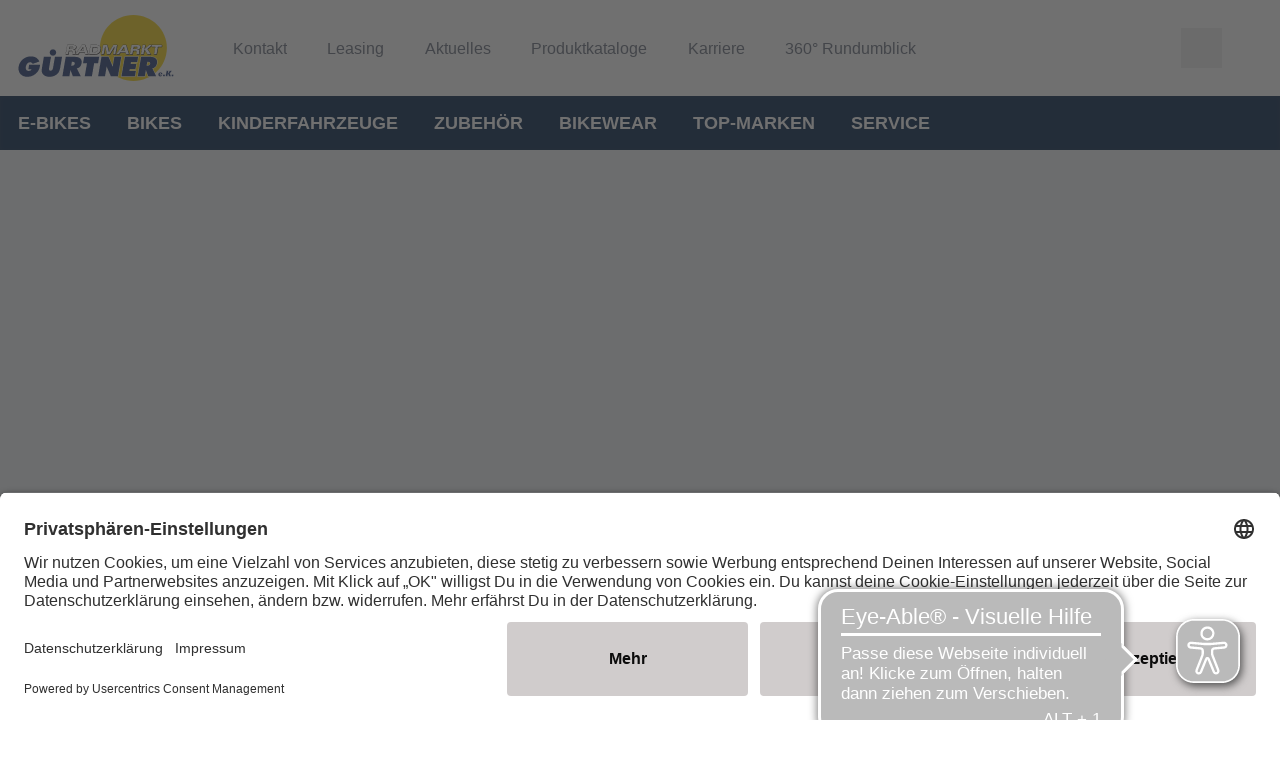

--- FILE ---
content_type: image/svg+xml
request_url: https://www.radmarkt-guertner.de/dam/jcr:eb45b660-a794-4486-a9d8-da42bf05f351/RMG_Logo4c.svg
body_size: 39503
content:
<?xml version="1.0" encoding="UTF-8" standalone="no"?>
<svg
   xmlns:dc="http://purl.org/dc/elements/1.1/"
   xmlns:cc="http://creativecommons.org/ns#"
   xmlns:rdf="http://www.w3.org/1999/02/22-rdf-syntax-ns#"
   xmlns:svg="http://www.w3.org/2000/svg"
   xmlns="http://www.w3.org/2000/svg"
   viewBox="0 0 477.50668 202.12"
   height="202.12"
   width="477.50668"
   xml:space="preserve"
   id="svg2"
   version="1.1"><metadata
     id="metadata8"><rdf:RDF><cc:Work
         rdf:about=""><dc:format>image/svg+xml</dc:format><dc:type
           rdf:resource="http://purl.org/dc/dcmitype/StillImage" /></cc:Work></rdf:RDF></metadata><defs
     id="defs6" /><g
     transform="matrix(1.3333333,0,0,-1.3333333,0,202.12)"
     id="g10"><g
       transform="scale(0.1)"
       id="g12"><path
         id="path14"
         style="fill:#ffffff;fill-opacity:1;fill-rule:nonzero;stroke:none"
         d="m 803.137,579.77 v -10.657 c 46.707,0.008 84.773,37.434 84.832,83.555 -0.02,46.492 -38.114,83.898 -84.832,83.984 -46.719,-0.086 -84.817,-37.492 -84.844,-83.984 0.047,-46.121 38.133,-83.547 84.844,-83.555 v 10.657 10.664 c -17.59,0 -33.442,7.031 -44.961,18.355 -11.516,11.34 -18.567,26.816 -18.567,43.879 0.02,17.305 7.071,32.883 18.575,44.277 11.535,11.368 27.363,18.387 44.953,18.387 17.578,0 33.418,-7.019 44.937,-18.387 11.504,-11.394 18.567,-26.972 18.574,-44.277 -0.007,-17.063 -7.039,-32.539 -18.55,-43.879 -11.535,-11.324 -27.383,-18.355 -44.961,-18.355 V 579.77" /><path
         id="path16"
         style="fill:#253b73;fill-opacity:1;fill-rule:nonzero;stroke:none"
         d="m 803.137,579.77 c 40.918,0 74.176,32.832 74.176,72.898 0,40.496 -33.258,73.32 -74.176,73.32 -40.93,0 -74.184,-32.824 -74.184,-73.32 0,-40.066 33.254,-72.898 74.184,-72.898" /><path
         id="path18"
         style="fill:#f5d317;fill-opacity:1;fill-rule:nonzero;stroke:none"
         d="m 2652.85,0 c 423.74,0 769.05,340.609 769.05,757.961 0,417.359 -345.31,757.959 -769.05,757.959 -423.32,0 -769.05,-340.6 -769.05,-757.959 C 1883.8,340.609 2229.53,0 2652.85,0" /><path
         id="path20"
         style="fill:#231f20;fill-opacity:1;fill-rule:nonzero;stroke:none"
         d="m 1196.56,776.613 -9.37,-50.722 h 39.19 c 18.32,0 31.52,1.711 39.19,5.539 7.67,3.836 12.35,10.664 14.06,20.039 1.7,9.383 -0.43,15.769 -5.97,19.605 -5.96,3.828 -18.31,5.539 -37.91,5.539 z m -93.72,-176.054 40.05,217.839 h 120.97 c 17.9,0 31.1,-0.425 40.05,-2.125 8.94,-1.281 16.61,-3.418 22.99,-6.828 8.1,-4.265 14.07,-10.656 17.48,-18.34 3.83,-7.664 4.68,-17.05 2.55,-27.277 -2.55,-14.922 -9.79,-26.851 -21.72,-36.226 -11.93,-8.965 -28.12,-15.356 -48.99,-18.762 15.34,0 26.41,-2.129 33.23,-5.977 7.24,-3.828 11.5,-10.222 12.78,-18.758 0.42,-4.679 0.85,-16.195 0,-34.945 -0.86,-18.758 0,-34.961 1.7,-48.601 h -65.6 c -1.28,3.839 -1.71,11.511 -1.28,22.168 v 3.41 l 1.28,28.992 c 0.42,11.934 -1.71,19.601 -5.97,23.437 -4.68,3.411 -16.18,5.539 -35.78,5.539 h -37.06 l -15.33,-83.546 h -61.35" /><path
         id="path22"
         style="fill:#231f20;fill-opacity:1;fill-rule:nonzero;stroke:none"
         d="m 1447.72,687.102 h 79.72 l -22.6,83.546 z m -124.48,-86.543 156.03,217.839 h 75.45 l 68.64,-217.839 h -71.62 l -11.51,44.336 h -121.07 l -28.98,-44.336 h -66.94" /><path
         id="path24"
         style="fill:#231f20;fill-opacity:1;fill-rule:nonzero;stroke:none"
         d="m 1772.56,770.648 h -40.5 l -22.59,-122.343 h 40.49 c 28.58,0 50.31,4.683 64.81,14.07 14.49,9.797 23.87,25.148 27.7,46.465 3.84,20.89 0,36.23 -11.51,46.465 -11.51,10.222 -31.12,15.343 -58.4,15.343 m -133.86,-170.089 40.07,217.839 h 112.12 c 21.75,0 38.79,-0.859 51.58,-3.418 12.37,-2.546 23.45,-6.816 32.83,-12.363 14.49,-8.941 24.3,-21.734 30.27,-37.937 5.54,-16.621 6.39,-35.813 2.14,-57.547 -3.85,-20.891 -11.1,-39.223 -22.61,-54.992 -11.08,-15.774 -25.15,-27.703 -42.2,-36.243 -10.65,-5.535 -22.59,-9.375 -34.96,-11.511 -12.78,-2.547 -31.96,-3.828 -57.12,-3.828 H 1638.7" /><path
         id="path26"
         style="fill:#231f20;fill-opacity:1;fill-rule:nonzero;stroke:none"
         d="m 1926.46,600.559 40.06,217.839 h 96.35 l 38.37,-162.847 101.04,162.847 h 86.53 l -40.07,-217.839 h -53.29 l 31.97,174.355 -106.57,-174.355 h -66.5 L 2013,774.914 1981.03,600.559 h -54.57" /><path
         id="path28"
         style="fill:#231f20;fill-opacity:1;fill-rule:nonzero;stroke:none"
         d="m 2388.56,687.102 h 79.72 l -22.6,83.546 z m -124.48,-86.543 156.04,217.839 h 75.03 l 69.06,-217.839 h -71.62 l -11.52,44.336 H 2360 l -28.98,-44.336 h -66.94" /><path
         id="path30"
         style="fill:#231f20;fill-opacity:1;fill-rule:nonzero;stroke:none"
         d="m 2673.33,776.613 -9.37,-50.722 h 39.21 c 18.33,0 31.56,1.711 39.22,5.539 7.67,3.836 12.37,10.664 14.07,20.039 1.71,9.383 -0.42,15.769 -5.97,19.605 -5.97,3.828 -18.32,5.539 -37.93,5.539 z m -93.79,-176.054 40.08,217.839 h 121.07 c 17.9,0 31.13,-0.425 40.07,-2.125 8.96,-1.281 17.05,-3.418 23.02,-6.828 8.1,-4.265 14.07,-10.656 17.48,-18.34 3.84,-7.664 4.7,-17.05 2.55,-27.277 -2.55,-14.922 -9.8,-26.851 -21.74,-36.226 -11.92,-8.965 -28.12,-15.356 -49.01,-18.762 15.34,0 26.42,-2.129 33.25,-5.977 7.24,-3.828 11.5,-10.222 12.78,-18.758 0.43,-4.679 0.85,-16.195 0,-34.945 -0.85,-18.758 0,-34.961 1.7,-48.601 h -65.63 c -1.29,3.839 -1.71,11.511 -1.29,22.168 v 3.41 l 1.29,28.992 c 0.42,11.934 -1.71,19.601 -5.98,23.437 -4.69,3.411 -16.19,5.539 -35.81,5.539 h -37.09 l -15.34,-83.546 h -61.4" /><path
         id="path32"
         style="fill:#231f20;fill-opacity:1;fill-rule:nonzero;stroke:none"
         d="m 2833.62,600.559 40.07,217.839 h 63.11 l -17.06,-92.937 105.29,92.937 h 74.17 l -113.39,-96.343 81.01,-121.496 h -81.86 l -67.79,110.839 -20.46,-110.839 h -63.09" /><path
         id="path34"
         style="fill:#231f20;fill-opacity:1;fill-rule:nonzero;stroke:none"
         d="m 3133.31,600.559 31.97,172.226 h -84.41 l 8.53,45.613 h 231.06 l -8.1,-45.613 h -84.41 l -31.54,-172.226 h -63.1" /><path
         id="path36"
         style="fill:#ffffff;fill-opacity:1;fill-rule:nonzero;stroke:none"
         d="m 1187.16,786.098 -9.37,-50.727 h 39.19 c 18.32,0 31.52,1.711 39.19,5.539 7.67,3.836 12.36,10.664 14.06,20.039 1.7,9.383 -0.43,15.774 -5.97,19.61 -5.96,3.828 -18.31,5.539 -37.91,5.539 z m -93.72,-176.059 40.06,217.844 h 120.96 c 17.9,0 31.1,-0.43 40.05,-2.129 8.94,-1.289 16.61,-3.418 23,-6.824 8.1,-4.27 14.06,-10.657 17.47,-18.332 3.83,-7.676 4.68,-17.063 2.55,-27.285 -2.55,-14.922 -9.8,-26.868 -21.72,-36.231 -11.93,-8.965 -28.11,-15.352 -48.99,-18.762 15.34,0 26.41,-2.129 33.23,-5.972 7.24,-3.84 11.5,-10.227 12.77,-18.762 0.43,-4.688 0.86,-16.199 0,-34.949 -0.85,-18.762 0,-34.953 1.71,-48.598 h -65.6 c -1.28,3.84 -1.71,11.508 -1.28,22.168 v 3.41 l 1.28,28.985 c 0.43,11.933 -1.71,19.609 -5.97,23.449 -4.68,3.406 -16.18,5.535 -35.78,5.535 h -37.06 l -15.33,-83.547 h -61.35" /><path
         id="path38"
         style="fill:#231f20;fill-opacity:1;fill-rule:nonzero;stroke:none"
         d="m 1187.23,786.098 -1.85,0.34 -9.79,-52.95 h 41.48 c 18.46,0.02 31.82,1.66 40.06,5.742 8.23,4.09 13.33,11.575 15.08,21.375 0.4,2.219 0.6,4.282 0.6,6.223 0.04,6.68 -2.53,11.992 -7.35,15.274 l -0.02,0.019 -0.03,0.02 c -6.75,4.25 -19.22,5.8 -38.96,5.839 h -40.78 l -0.29,-1.542 1.85,-0.34 v -1.875 h 39.22 c 19.48,0.047 31.73,-1.821 36.92,-5.246 l 1.02,1.582 -1.07,-1.551 c 3.77,-2.649 5.69,-6.367 5.73,-12.18 0,-1.68 -0.18,-3.523 -0.54,-5.547 -1.66,-8.945 -5.94,-15.097 -13.06,-18.691 -7.11,-3.594 -20.18,-5.36 -38.38,-5.344 h -36.96 l 8.97,48.52 -1.85,0.332 v -1.875 z m -93.79,-176.059 1.85,-0.34 39.79,216.297 h 119.5 c 17.87,0 31.05,-0.437 39.73,-2.098 l 0.05,-0.007 h 0.03 c 8.82,-1.262 16.28,-3.352 22.4,-6.621 7.76,-4.094 13.41,-10.161 16.65,-17.446 l 0.01,-0.027 0.03,-0.051 c 2.32,-4.637 3.5,-9.976 3.5,-15.84 0,-3.258 -0.37,-6.668 -1.11,-10.215 v -0.027 l -0.01,-0.039 c -2.5,-14.492 -9.44,-25.93 -21.05,-35.078 l 1.16,-1.465 -1.13,1.492 c -11.62,-8.719 -27.52,-15.027 -48.2,-18.406 l 0.31,-3.73 c 15.17,0.007 26.01,-2.149 32.33,-5.735 l 0.01,-0.008 0.03,-0.007 c 6.72,-3.594 10.57,-9.321 11.81,-17.375 l 1.86,0.273 -1.87,-0.164 c 0.23,-2.609 0.48,-7.563 0.48,-14.856 0,-5.332 -0.14,-11.945 -0.49,-19.843 -0.23,-5.047 -0.34,-9.922 -0.34,-14.61 0,-12.8 0.8,-24.25 2.06,-34.304 l 1.86,0.23 v 1.875 h -65.65 v -1.875 l 1.79,0.59 c -0.84,2.461 -1.36,7.422 -1.35,14.148 0,2.254 0.06,4.715 0.16,7.356 v 0.039 0.035 3.41 h -1.88 l 1.88,-0.09 1.28,28.996 0.06,3 c -0.02,10.504 -2.1,17.774 -6.65,21.922 l -0.07,0.071 -0.08,0.054 c -5.54,3.91 -17.13,5.852 -36.91,5.903 h -38.66 l -15.35,-83.559 h -59.82 v -1.875 l 1.85,-0.34 -1.85,0.34 v -1.883 h 62.96 l 15.34,83.567 35.53,-0.012 c 19.44,0.059 30.87,-2.273 34.7,-5.188 l 1.11,1.528 -1.26,-1.399 c 3.26,-2.871 5.42,-9.074 5.4,-19.129 l -0.06,-2.851 -1.28,-29.008 v -0.047 -3.41 h 1.88 l -1.87,0.07 c -0.11,-2.683 -0.17,-5.183 -0.17,-7.5 0.02,-6.933 0.46,-12.043 1.54,-15.339 l 0.43,-1.282 h 69.13 l -0.26,2.11 c -1.24,9.914 -2.03,21.191 -2.03,33.847 0,4.629 0.11,9.434 0.34,14.434 0.36,7.961 0.49,14.617 0.49,20.019 0,7.383 -0.25,12.403 -0.5,15.196 v 0.051 l -0.01,0.054 c -1.32,8.996 -6,16.067 -13.77,20.141 l -0.88,-1.66 0.92,1.636 c -7.32,4.106 -18.65,6.204 -34.17,6.211 v -1.875 l 0.3,-1.863 c 21.1,3.457 37.6,9.934 49.85,19.109 l 0.02,0.012 0.01,0.02 c 12.27,9.609 19.82,22.05 22.44,37.39 l -1.86,0.325 1.85,-0.379 c 0.78,3.765 1.18,7.437 1.18,10.972 0,6.36 -1.29,12.309 -3.9,17.532 l -1.68,-0.84 1.72,0.761 c -3.59,8.055 -9.88,14.793 -18.33,19.231 -6.65,3.555 -14.54,5.723 -23.63,7.019 l -0.26,-1.855 0.35,1.836 c -9.22,1.75 -22.48,2.156 -40.43,2.168 h -122.63 l -40.76,-221.602 h 2.25 v 1.883" /><path
         id="path40"
         style="fill:#ffffff;fill-opacity:1;fill-rule:nonzero;stroke:none"
         d="m 1438.32,696.574 h 79.72 l -22.6,83.555 z m -124.48,-86.535 156.03,217.832 h 75.45 l 68.64,-217.832 h -71.62 l -11.51,44.34 h -121.06 l -29,-44.34 h -66.93" /><path
         id="path42"
         style="fill:#231f20;fill-opacity:1;fill-rule:nonzero;stroke:none"
         d="m 1438.32,696.574 v -1.875 h 82.17 l -24.3,89.856 -61.42,-89.856 h 3.55 v 1.875 l 1.55,-1.054 54.82,80.183 20.89,-77.246 h -77.26 v -1.883 l 1.55,-1.054 z m -124.48,-86.535 1.53,-1.094 155.46,217.051 h 73.12 l 67.44,-214.082 h -67.6 l -11.5,44.348 h -123.55 l -28.99,-44.348 h -65.91 v -1.875 l 1.53,-1.094 -1.53,1.094 v -1.883 h 67.95 l 28.98,44.348 h 118.61 l 11.5,-44.348 h 75.64 l -69.82,221.602 h -77.8 L 1310.18,608.156 h 3.66 v 1.883" /><path
         id="path44"
         style="fill:#ffffff;fill-opacity:1;fill-rule:nonzero;stroke:none"
         d="m 1763.16,780.129 h -40.49 l -22.6,-122.344 h 40.5 c 28.56,0 50.3,4.688 64.79,14.063 14.5,9.804 23.88,25.156 27.72,46.472 3.83,20.891 0,36.235 -11.52,46.457 -11.51,10.246 -31.12,15.352 -58.4,15.352 m -133.85,-170.09 40.07,217.844 h 112.11 c 21.74,0 38.79,-0.86 51.59,-3.406 12.36,-2.563 23.44,-6.836 32.82,-12.375 14.49,-8.946 24.31,-21.739 30.27,-37.942 5.54,-16.621 6.39,-35.808 2.13,-57.547 -3.84,-20.886 -11.09,-39.218 -22.6,-54.992 -11.08,-15.769 -25.14,-27.715 -42.19,-36.238 -10.67,-5.535 -22.6,-9.387 -34.97,-11.516 -12.79,-2.554 -31.97,-3.828 -57.11,-3.828 h -112.12" /><path
         id="path46"
         style="fill:#231f20;fill-opacity:1;fill-rule:nonzero;stroke:none"
         d="m 1763.16,780.129 v 1.887 h -42.06 l -23.29,-126.118 h 42.76 c 28.77,0.012 50.83,4.692 65.83,14.375 l 0.03,0.024 c 14.96,10.105 24.61,26.016 28.49,47.683 0.98,5.34 1.48,10.364 1.48,15.04 0.02,13.964 -4.53,25.156 -13.59,33.171 -12.11,10.723 -32.15,15.801 -59.65,15.825 v -1.887 -1.875 c 27.07,0.019 46.25,-5.137 57.15,-14.871 8.2,-7.297 12.31,-17.168 12.33,-30.363 0,-4.415 -0.47,-9.207 -1.42,-14.356 -3.79,-20.976 -12.88,-35.754 -26.9,-45.254 l 1.04,-1.562 -1.01,1.582 c -14.01,-9.082 -35.41,-13.782 -63.78,-13.77 h -38.24 l 21.9,118.594 h 38.93 z m -133.85,-170.09 1.84,-0.34 39.79,216.297 h 110.55 c 21.69,0 38.67,-0.855 51.22,-3.379 12.16,-2.508 23.05,-6.707 32.23,-12.137 l 0.96,1.622 -0.99,-1.602 c 14.13,-8.73 23.63,-21.102 29.49,-36.992 l 1.77,0.652 -1.79,-0.586 c 3.12,-9.375 4.73,-19.578 4.73,-30.672 0,-8.172 -0.87,-16.804 -2.65,-25.925 -3.8,-20.696 -10.96,-38.735 -22.28,-54.243 l -0.03,-0.046 0.01,0.007 c -10.91,-15.515 -24.71,-27.222 -41.49,-35.632 l -0.03,-0.008 c -10.47,-5.442 -22.23,-9.223 -34.42,-11.321 l -0.03,-0.007 h -0.02 c -12.55,-2.524 -31.67,-3.813 -56.74,-3.801 h -112.12 v -1.887 l 1.84,-0.34 -1.84,0.34 v -1.875 h 112.12 c 25.21,0 44.46,1.274 57.49,3.867 l -0.38,1.836 0.33,-1.844 c 12.54,2.161 24.65,6.043 35.51,11.7 l -0.87,1.66 0.84,-1.68 c 17.3,8.652 31.65,20.82 42.9,36.836 l -1.55,1.082 1.53,-1.109 c 11.7,16.035 19.04,34.644 22.92,55.761 1.82,9.305 2.72,18.192 2.72,26.629 0,11.446 -1.66,22.078 -4.92,31.856 l -0.01,0.027 -0.01,0.031 c -6.07,16.524 -16.18,29.715 -31.04,38.887 l -0.01,0.012 -0.02,0.008 c -9.57,5.656 -20.85,9.992 -33.4,12.59 -13.04,2.593 -30.18,3.433 -51.97,3.445 h -113.68 l -40.77,-221.594 h 2.27 v 1.875" /><path
         id="path48"
         style="fill:#ffffff;fill-opacity:1;fill-rule:nonzero;stroke:none"
         d="m 1917.06,610.039 40.07,217.844 h 96.34 l 38.37,-162.852 101.04,162.852 h 86.52 l -40.06,-217.844 h -53.3 l 31.99,174.359 -106.58,-174.359 h -66.5 l -41.36,174.359 -31.96,-174.359 h -54.57" /><path
         id="path50"
         style="fill:#231f20;fill-opacity:1;fill-rule:nonzero;stroke:none"
         d="m 1917.06,610.039 1.85,-0.34 39.79,216.297 h 93.29 l 39.05,-165.808 102.88,165.808 h 83.24 l -39.39,-214.082 h -49.46 l 33.39,182.094 -111.3,-182.094 h -63.96 l -43.08,181.613 -33.3,-181.613 h -53 v -1.875 l 1.85,-0.34 -1.85,0.34 v -1.883 h 56.12 l 30.65,167.102 39.63,-167.102 h 69.05 l 101.84,166.621 -30.55,-166.621 h 57.11 l 40.76,221.602 h -89.84 l -99.2,-159.895 -37.67,159.895 h -99.4 l -40.77,-221.602 h 2.27 v 1.883" /><path
         id="path52"
         style="fill:#ffffff;fill-opacity:1;fill-rule:nonzero;stroke:none"
         d="m 2379.17,696.574 h 79.72 l -22.6,83.555 z m -124.48,-86.535 156.02,217.832 h 75.03 l 69.06,-217.832 h -71.62 l -11.5,44.34 h -121.07 l -28.99,-44.34 h -66.93" /><path
         id="path54"
         style="fill:#231f20;fill-opacity:1;fill-rule:nonzero;stroke:none"
         d="m 2379.17,696.574 v -1.875 h 82.17 l -24.31,89.856 -61.42,-89.856 h 3.56 v 1.875 l 1.54,-1.054 54.83,80.183 20.89,-77.246 h -77.26 v -1.883 l 1.54,-1.054 z m -124.48,-86.535 1.52,-1.094 155.47,217.051 h 72.69 l 67.87,-214.082 h -67.6 l -11.51,44.348 h -123.54 l -28.99,-44.348 h -65.91 v -1.875 l 1.52,-1.094 -1.52,1.094 v -1.883 h 67.95 l 28.98,44.348 h 118.59 l 11.52,-44.348 h 75.63 l -70.24,221.602 h -77.37 L 2251.03,608.156 h 3.66 v 1.883" /><path
         id="path56"
         style="fill:#ffffff;fill-opacity:1;fill-rule:nonzero;stroke:none"
         d="m 2663.94,786.098 -9.39,-50.727 h 39.22 c 18.33,0 31.55,1.711 39.22,5.539 7.67,3.836 12.36,10.664 14.07,20.039 1.71,9.383 -0.43,15.774 -5.97,19.61 -5.96,3.828 -18.33,5.539 -37.94,5.539 z m -93.79,-176.059 40.07,217.844 h 121.07 c 17.9,0 31.12,-0.43 40.08,-2.129 8.94,-1.289 17.05,-3.418 23.01,-6.824 8.1,-4.27 14.08,-10.657 17.49,-18.332 3.82,-7.676 4.68,-17.063 2.54,-27.285 -2.54,-14.922 -9.8,-26.868 -21.73,-36.231 -11.94,-8.965 -28.14,-15.352 -49.03,-18.762 15.34,0 26.44,-2.129 33.25,-5.972 7.25,-3.84 11.52,-10.227 12.8,-18.762 0.43,-4.688 0.85,-16.199 0,-34.949 -0.85,-18.762 0,-34.953 1.7,-48.598 h -65.65 c -1.29,3.84 -1.71,11.508 -1.29,22.168 v 3.41 l 1.29,28.985 c 0.42,11.933 -1.71,19.609 -5.96,23.449 -4.69,3.406 -16.21,5.535 -35.82,5.535 h -37.09 l -15.35,-83.547 h -61.38" /><path
         id="path58"
         style="fill:#231f20;fill-opacity:1;fill-rule:nonzero;stroke:none"
         d="m 2663.94,786.098 -1.86,0.34 -9.79,-52.95 h 41.48 c 18.47,0.02 31.83,1.66 40.07,5.742 8.22,4.09 13.33,11.583 15.08,21.375 0.4,2.219 0.59,4.282 0.59,6.223 0.04,6.68 -2.53,11.992 -7.34,15.274 l -0.02,0.019 -0.04,0.02 c -6.75,4.25 -19.22,5.8 -38.96,5.839 h -40.78 l -0.29,-1.542 1.86,-0.34 v -1.875 h 39.21 c 19.49,0.047 31.73,-1.821 36.93,-5.246 l 1.01,1.582 -1.07,-1.551 c 3.77,-2.649 5.69,-6.367 5.73,-12.18 0,-1.68 -0.16,-3.523 -0.54,-5.547 -1.66,-8.945 -5.93,-15.097 -13.06,-18.691 -7.11,-3.594 -20.17,-5.36 -38.38,-5.344 h -36.95 l 8.96,48.52 -1.84,0.332 v -1.875 z m -93.79,-176.059 1.84,-0.34 39.8,216.297 h 119.5 c 17.86,0 31.03,-0.437 39.73,-2.098 l 0.03,-0.007 h 0.04 c 8.82,-1.262 16.73,-3.371 22.37,-6.606 l 0.01,-0.008 0.04,-0.019 c 7.74,-4.082 13.39,-10.149 16.64,-17.434 l 0.02,-0.027 0.02,-0.051 c 2.31,-4.637 3.48,-9.969 3.49,-15.828 0,-3.262 -0.37,-6.68 -1.1,-10.227 v -0.027 l -0.02,-0.039 c -2.5,-14.492 -9.43,-25.93 -21.05,-35.078 l 1.17,-1.465 -1.13,1.492 c -11.63,-8.719 -27.53,-15.027 -48.2,-18.406 l 0.3,-3.73 c 15.18,0.007 26.02,-2.149 32.34,-5.735 l 0.01,-0.008 0.03,-0.007 c 6.71,-3.594 10.56,-9.321 11.8,-17.375 l 1.87,0.273 -1.88,-0.164 c 0.24,-2.609 0.48,-7.563 0.48,-14.856 0,-5.332 -0.13,-11.945 -0.49,-19.843 -0.22,-5.047 -0.34,-9.922 -0.34,-14.61 0,-12.8 0.8,-24.25 2.06,-34.304 l 1.87,0.23 v 1.875 h -65.65 v -1.875 l 1.79,0.59 c -0.85,2.461 -1.37,7.43 -1.35,14.156 0,2.258 0.05,4.707 0.16,7.348 v 0.039 0.035 3.41 h -1.88 l 1.88,-0.09 1.28,28.996 0.06,3 c -0.02,10.504 -2.1,17.774 -6.65,21.922 l -0.07,0.071 -0.09,0.054 c -5.54,3.91 -17.13,5.852 -36.91,5.903 h -38.66 l -15.34,-83.559 h -59.82 v -1.875 l 1.84,-0.34 -1.84,0.34 v -1.883 h 62.96 l 15.35,83.567 35.51,-0.012 c 19.45,0.059 30.87,-2.273 34.7,-5.188 l 1.12,1.528 -1.26,-1.399 c 3.26,-2.871 5.42,-9.074 5.4,-19.129 l -0.05,-2.851 -1.28,-29.008 v -0.047 -3.41 h 1.87 l -1.87,0.07 c -0.12,-2.675 -0.17,-5.183 -0.17,-7.492 0.01,-6.93 0.45,-12.051 1.53,-15.347 l 0.43,-1.282 h 69.14 l -0.27,2.11 c -1.24,9.914 -2.03,21.191 -2.03,33.847 0,4.629 0.12,9.434 0.34,14.434 0.36,7.961 0.49,14.617 0.49,20.019 0,7.383 -0.24,12.403 -0.5,15.196 v 0.058 l -0.01,0.047 c -1.32,8.996 -5.99,16.067 -13.77,20.141 l -0.88,-1.66 0.92,1.636 c -7.31,4.106 -18.65,6.204 -34.17,6.211 v -1.875 l 0.31,-1.863 c 21.1,3.457 37.59,9.934 49.85,19.109 l 0.03,0.032 c 12.26,9.609 19.81,22.05 22.43,37.39 l -1.86,0.325 1.85,-0.379 c 0.78,3.765 1.18,7.449 1.18,10.984 0,6.355 -1.29,12.305 -3.9,17.52 l -1.67,-0.84 1.7,0.761 c -3.58,8.055 -9.87,14.793 -18.32,19.231 l -0.87,-1.66 0.93,1.629 c -6.31,3.601 -14.6,5.742 -23.69,7.05 l -0.25,-1.855 0.35,1.836 c -9.23,1.75 -22.48,2.156 -40.43,2.168 h -122.64 l -40.76,-221.602 h 2.26 v 1.883" /><path
         id="path60"
         style="fill:#ffffff;fill-opacity:1;fill-rule:nonzero;stroke:none"
         d="m 2824.22,610.039 40.08,217.844 h 63.09 l -17.06,-92.942 105.3,92.942 h 74.18 l -113.39,-96.36 80.99,-121.484 h -81.84 l -67.8,110.844 -20.46,-110.844 h -63.09" /><path
         id="path62"
         style="fill:#231f20;fill-opacity:1;fill-rule:nonzero;stroke:none"
         d="m 2824.22,610.039 1.85,-0.34 39.79,216.297 h 59.28 l -17.64,-96.055 108.85,96.055 h 68.35 l -110.77,-94.117 79.97,-119.965 h -77.29 l -69.78,114.133 -21.08,-114.133 h -61.53 v -1.875 l 1.85,-0.34 -1.85,0.34 v -1.883 h 64.67 l 19.84,107.547 65.77,-107.547 h 86.42 l -82.01,123.035 116.01,98.567 h -80 l -101.76,-89.805 16.49,89.805 h -66.92 l -40.77,-221.602 h 2.26 v 1.883" /><path
         id="path64"
         style="fill:#ffffff;fill-opacity:1;fill-rule:nonzero;stroke:none"
         d="m 3123.92,610.039 31.96,172.219 h -84.41 l 8.53,45.625 h 231.06 l -8.1,-45.625 h -84.41 L 3187,610.039 h -63.08" /><path
         id="path66"
         style="fill:#231f20;fill-opacity:1;fill-rule:nonzero;stroke:none"
         d="m 3123.92,610.039 1.84,-0.34 32.38,174.446 h -84.4 l 7.82,41.851 h 227.25 l -7.42,-41.844 -84.41,-0.007 -31.55,-172.231 h -61.51 v -1.875 l 1.84,-0.34 -1.84,0.34 v -1.883 h 64.65 l 31.55,172.239 h 84.41 l 8.77,49.363 h -234.86 l -9.23,-49.363 h 84.41 l -31.97,-172.239 h 2.27 v 1.883" /><path
         id="path68"
         style="fill:#ffffff;fill-opacity:1;fill-rule:nonzero;stroke:none"
         d="m 309.055,265.59 v 10.66 h -58.528 l 14.618,83.98 h 242.57 v 10.649 l -10.559,1.5 c -1.297,-9.039 -2.168,-15.969 -2.625,-20.988 l 10.614,-0.969 -10.489,1.906 c -0.918,-5.078 -1.375,-9.219 -1.785,-12.519 l 10.567,-1.321 -10.477,1.922 c -4.594,-25.031 -10.813,-47.789 -19.016,-68.308 l 9.883,-3.954 -9.812,4.122 c -8.703,-20.711 -18.528,-38.641 -30.2,-53.93 l 0.051,0.082 c -28.984,-37.281 -62.683,-65.57 -101.301,-85.301 l 0.039,0.02 c -39,-19.692 -80.222,-29.102 -125.632,-29.121 -32.957,0 -62.696,5.351 -88.985,15.859 l -3.945,-9.891 4.141,9.821 c -25.918,10.929 -47.8988,26.562 -66.0082,47.461 l -8.0547,-6.981 8.1445,6.891 C 44.5898,188.078 33.0195,211.559 26.543,238.25 l 0.0078,-0.039 c -3.5039,14.668 -5.2305,29.961 -5.2305,46.039 0,13.512 1.2188,27.578 3.668,42.25 l -10.5078,1.75 10.4883,-1.852 c 5.7734,32.543 16.4101,61.954 32.3945,89.43 16.0039,27.481 36.4765,51.652 61.5817,72.641 l -0.078,-0.059 c 25.547,21.012 53.438,37 83.86,48.098 30.3,11.062 62.285,16.402 95.242,16.414 45.371,-0.02 82.883,-9.856 113.808,-28.711 30.813,-18.859 53.516,-46.18 69.043,-83.262 l 9.832,4.11 -3.472,10.082 -154.739,-53.289 3.465,-10.082 9.731,4.359 c -6.196,13.851 -15.239,25.18 -27.207,32.461 l -5.539,-9.121 5.996,8.82 c -11.641,7.93 -25.86,11.242 -41.387,11.231 -26.57,0.109 -50.801,-10.372 -70.293,-30.489 l -0.027,-0.043 -0.063,-0.058 c -19.219,-20.141 -31.101,-46.66 -36.863,-78.782 l -0.02,-0.07 -0.019,-0.117 c -1.68,-10.352 -2.539,-20.121 -2.539,-29.313 -0.02,-20.097 4.16,-37.679 13.601,-51.679 l 8.828,5.953 -8.992,-5.703 c 6.563,-10.41 15.879,-18.52 27.09,-23.719 11.223,-5.219 24.207,-7.648 38.606,-7.672 17.293,0.024 32.871,3.731 45.562,11.344 l -5.484,9.137 5.32,-9.239 c 13.301,7.61 22.461,19.461 26.953,33.149 l 4.68,14.031 h -14.785 v -10.66 l -10.11,3.371 c -3.183,-9.332 -8.523,-16.242 -17.382,-21.422 l -0.098,-0.059 -0.07,-0.039 c -8.622,-5.179 -20.321,-8.281 -34.586,-8.281 -12.024,0 -21.848,2.039 -29.602,5.66 -7.754,3.649 -13.574,8.75 -18.098,15.821 l -0.078,0.129 -0.078,0.121 c -6.387,9.418 -9.969,22.507 -9.969,39.757 0,7.84 0.743,16.493 2.266,25.891 l -10.52,1.711 10.493,-1.891 c 5.308,29.262 15.593,51.34 31.328,67.86 l -7.707,7.351 7.617,-7.441 c 16.316,16.543 33.867,23.961 55.039,24.07 12.617,0 22.266,-2.66 29.387,-7.519 l 0.215,-0.149 0.253,-0.152 c 7.625,-4.668 13.934,-12.09 18.829,-22.981 l 3.992,-8.867 174.695,60.141 -4.383,10.5 c -16.867,40.508 -42.761,72.019 -77.605,93.223 -34.719,21.21 -76.504,31.855 -124.914,31.835 -35.254,0 -69.778,-5.742 -102.559,-17.707 -32.676,-11.914 -62.765,-29.175 -90.078,-51.652 l -0.059,-0.051 h -0.007 C 78.3477,482.328 56.1914,456.191 38.9453,426.539 21.6797,396.898 10.1367,364.922 3.98438,330.121 v -0.043 L 3.96484,330.012 C 1.34766,314.301 0,299.051 0,284.25 0,266.641 1.91406,249.648 5.82031,233.27 v -0.04 C 12.9766,203.641 26.1445,176.84 45.9844,153.41 l 0.0312,-0.019 0.0508,-0.071 c 20.2617,-23.441 45.1719,-41.07 73.8286,-53.148 l 0.105,-0.051 0.078,-0.031 c 29.133,-11.6486 61.641,-17.3908 96.895,-17.3791 48.371,-0.0195 93.269,10.168 135.246,31.4101 l 0.047,0.02 c 41.535,21.187 77.746,51.73 108.437,91.179 l 0.039,0.071 0.02,0.019 c 13.047,17.102 23.691,36.692 32.898,58.61 l 0.039,0.109 0.031,0.062 c 8.836,22.11 15.403,46.239 20.196,72.36 l 0.058,0.32 0.039,0.289 c 0.442,3.52 0.832,7.059 1.614,11.36 l 0.086,0.468 0.039,0.473 c 0.398,4.348 1.23,11.07 2.5,19.918 l 1.726,12.16 H 247.227 L 225.195,254.922 h 83.86 v 10.668 l -10.11,3.371 z m 244.265,44.762 10.496,-1.801 40.266,234.129 h 141.66 l -39.648,-231.809 0.011,0.078 c -2.628,-14.687 -4.003,-27.168 -4.003,-37.847 0.027,-10.68 1.304,-19.633 4.824,-27.321 l 0.027,-0.082 0.039,-0.07 c 3.457,-7.359 9.473,-13.359 16.836,-16.859 7.363,-3.551 15.781,-4.95 25.164,-4.961 18.547,-0.161 35.266,6.812 46.235,20.589 10.957,13.774 17.753,34.321 22.671,62.891 L 858.574,542.68 H 1000.23 L 960.586,312.16 c -5.449,-31.469 -12.141,-56.879 -19.531,-77 l 0.031,0.07 c -7.316,-19.511 -16.555,-35.48 -27.27,-48.582 -21.902,-26.769 -49.429,-47.046 -81.746,-61.367 l 0.039,0.008 C 799.48,111.02 763.484,104.031 724.688,104.02 c -39.25,0 -72.454,7.031 -99.559,20.992 -27.149,14.027 -46.059,33.379 -58.813,59.539 l -0.027,0.078 -0.027,0.043 c -5.871,11.699 -9.16,27.277 -9.973,46.828 l -10.637,-0.441 10.649,0.222 c -0.031,1.367 -0.039,2.758 -0.039,4.18 -0.012,18.898 2.468,43.367 7.566,73.09 l -10.508,1.801 -10.507,1.796 c -5.215,-30.519 -7.864,-55.976 -7.872,-76.687 0,-1.57 0.02,-3.109 0.047,-4.621 v -0.121 L 535,230.621 c 0.898,-21.383 4.434,-39.91 12.195,-55.48 l 9.535,4.75 -9.589,-4.641 c 14.539,-30.109 37.402,-53.391 68.23,-69.199 30.867,-15.8791 67.567,-23.3401 109.317,-23.3401 41.359,-0.0117 80.39,7.4883 115.976,23.0591 l 0.039,0.019 c 35.039,15.512 65.488,37.852 89.617,67.359 12.309,15.043 22.676,33.161 30.727,54.59 l 0.016,0.063 c 7.96,21.66 14.906,48.269 20.539,80.73 l 43.918,255.465 H 840.625 l -43.73,-253.105 v -0.039 c -4.461,-26.84 -11.309,-44.661 -18.25,-53.063 -6.946,-8.391 -15.793,-12.508 -29.653,-12.66 -7.246,-0.008 -12.461,1.152 -15.855,2.82 -3.41,1.723 -5.285,3.602 -6.938,6.903 l -9.605,-4.614 9.676,4.473 c -1.614,3.391 -2.879,9.559 -2.864,18.391 0,8.828 1.196,20.218 3.672,34.089 l 0.012,0.039 43.926,256.766 H 586.121 L 542.82,312.16 Z m 685.06,127.449 -10.49,1.859 -17.54,-99.89 h 38.27 c 17.08,-0.02 32.31,4.308 44.27,13.171 l 0.2,0.137 0.22,0.172 c 11.48,9.34 18.77,22.691 21.63,38.27 l 0.01,0.039 0.01,0.07 c 0.74,4.242 1.13,8.34 1.13,12.293 0.06,11.469 -3.46,22.058 -10.48,29.887 l -0.21,0.23 -0.22,0.231 c -4.89,4.89 -11.06,8.531 -18.05,10.839 -7.01,2.301 -14.84,3.36 -23.59,3.36 h -34.1 l -1.55,-8.809 10.49,-1.859 V 427.16 h 25.16 c 7.02,0 12.62,-0.871 16.9,-2.289 4.31,-1.43 7.3,-3.332 9.67,-5.68 l 7.53,7.539 -7.96,-7.082 c 3.12,-3.589 5.04,-8.207 5.11,-15.726 0,-2.563 -0.27,-5.434 -0.82,-8.602 l 10.49,-1.84 -10.47,1.961 c -2.26,-11.711 -6.91,-19.671 -14.18,-25.679 l 6.75,-8.25 -6.34,8.566 c -7.65,-5.648 -17.99,-8.976 -31.6,-9 h -12.89 l 13.15,74.891 -10.5,1.832 V 427.16 Z m -217.83,-332.512 10.5,-1.801 75.63,439.192 h 196.93 c 58.31,0.027 98.37,-12.61 122.18,-35.789 l 0.06,-0.051 v -0.012 c 18.51,-17.769 27.77,-40.758 27.88,-71.578 0,-9.602 -0.95,-19.949 -2.89,-30.98 -5.29,-30.34 -16.71,-54.11 -34.78,-73.411 -17.69,-18.769 -38.45,-29.328 -63.88,-32.519 l -14.91,-1.84 89.42,-180.539 H 1268 l -65.29,178.391 -30.85,-178.391 h -151.31 v -10.672 l 10.5,-1.801 -10.5,1.801 V 94.6406 h 169.26 l 20.31,117.4614 42.99,-117.4614 h 207.93 l -98,197.8474 -9.55,-4.726 1.3,-10.582 c 30,3.621 56.12,16.929 76.81,39.101 21.14,22.469 34.45,50.699 40.24,84.328 2.12,12.082 3.2,23.641 3.2,34.641 0.11,35.16 -11.41,65.148 -34.48,87.008 l 0.07,-0.059 c -29.92,28.836 -75.97,41.778 -137.02,41.797 H 1088.73 L 1007.9,94.6406 h 12.65 z m 514.11,0 10.52,-1.801 54.15,313.864 h -91.2 l 21.85,125.328 h 323.71 l -21.5,-125.328 h -90.8 l -52,-301.391 h -154.73 v -10.672 l 10.52,-1.801 -10.52,1.801 V 94.6406 h 172.68 l 52.02,301.3984 h 90.8 l 28.81,167.957 h -366.91 l -29.3,-167.957 h 91.26 L 1522.01,94.6406 h 12.65 z m 307.37,0 10.5,-1.801 75.63,439.192 h 144.72 L 2191.17,267 v 51.879 c -0.01,9.652 0.81,21.293 2.07,33.43 l -10.6,1.101 10.56,-1.422 c 1.68,12.621 4.23,29.141 7.63,49.543 l -0.01,-0.062 24.47,141.211 h 135.68 L 2287.48,115.961 H 2141.92 L 2024.48,389.98 v -51.921 c 0,-9.637 -0.8,-19.911 -2.06,-31.219 l -0.03,-0.192 -0.01,-0.199 c -0.82,-11.07 -2.48,-23.937 -4.97,-37.679 l -0.02,-0.079 -26.6,-152.73 h -148.76 v -10.672 l 10.5,-1.801 -10.5,1.801 V 94.6406 h 166.69 l 29.67,170.3984 -0.01,-0.078 c 2.62,14.41 4.37,27.961 5.26,39.91 l -10.63,0.789 10.59,-1.18 c 1.3,11.711 2.2,22.75 2.2,33.579 h -10.66 l -9.79,-4.2 102.52,-239.2184 h 177.57 l 80.83,469.3554 H 2207.35 L 2179.8,405.012 v 0.027 c -3.42,-20.551 -5.99,-37.25 -7.72,-50.219 l -0.02,-0.16 -0.02,-0.172 c -1.3,-12.566 -2.19,-24.797 -2.19,-35.609 h 10.66 l 9.79,4.199 -103.38,240.918 H 1910.21 L 1829.38,94.6406 h 12.65 z m 537.99,0 10.5,-1.801 75.64,439.192 h 282.75 L 2731.69,442.5 h -144.13 l -10.83,-64.371 h 130.38 l -16.33,-93.777 h -130.46 l -11.78,-68.223 h 147.51 l -17.23,-100.168 h -298.8 v -10.672 l 10.5,-1.801 -10.5,1.801 V 94.6406 h 316.77 l 24.55,142.8084 h -147.49 l 4.42,25.582 h 130.44 l 23.74,136.418 h -130.52 l 3.66,21.742 h 144.06 l 24.55,142.805 h -326 L 2367.37,94.6406 h 12.65 z m 591.7,332.512 -10.5,1.808 -17.05,-99.839 h 38.21 c 17.08,-0.008 32.33,4.269 44.03,13.3 l 0.05,0.051 c 12.02,9.32 19.4,22.828 22.24,38.399 l 0.04,0.21 0.03,0.2 c 0.59,3.968 0.9,7.82 0.9,11.55 0.07,11.469 -3.22,22.461 -10.94,30.559 -9.83,10.301 -24.45,14.41 -41.43,14.43 h -34.57 l -1.51,-8.86 10.5,-1.808 V 427.16 h 25.58 c 13.72,0.02 22.11,-3.551 25.92,-7.73 3.24,-3.508 5.06,-8.008 5.13,-15.95 0,-2.531 -0.21,-5.351 -0.67,-8.449 l 10.55,-1.551 -10.48,1.961 c -2.28,-11.722 -6.84,-19.519 -14.42,-25.55 l 0.05,0.05 c -7.06,-5.48 -17.38,-8.851 -31,-8.863 h -12.95 l 12.8,74.942 -10.51,1.781 V 427.16 Z m -217.41,-332.512 10.5,-1.801 75.64,439.192 h 196.5 c 58.3,0.039 98.84,-12.641 122.6,-35.789 18.37,-17.903 27.61,-41.219 27.72,-72.469 0,-9.402 -0.89,-19.481 -2.68,-30.242 l 0.01,0.07 c -5.26,-30.219 -17.09,-54.09 -34.86,-73.469 l 7.85,-7.211 -7.78,7.289 c -17.6,-18.718 -38.88,-29.347 -63.88,-32.531 l -14.86,-1.848 88.99,-180.519 h -158.7 l -64.85,178.59 -30.88,-178.59 h -151.32 v -10.672 l 10.5,-1.801 -10.5,1.801 V 94.6406 h 169.26 l 20.28,117.2574 42.58,-117.2574 h 207.91 l -97.53,197.8284 -9.56,-4.707 1.32,-10.582 c 29.57,3.648 56.04,16.879 76.79,39.101 l 0.05,0.039 0.03,0.039 c 20.6,22.391 34.35,50.532 40.17,84.25 l 0.02,0.102 v -0.031 c 1.95,11.769 2.95,23.011 2.95,33.742 0.1,35.488 -11.29,65.719 -34.2,87.777 -29.95,28.867 -76.38,41.77 -137.43,41.797 H 2822.49 L 2741.66,94.6406 h 12.65 v 10.6484" /><path
         id="path70"
         style="fill:#253b73;fill-opacity:1;fill-rule:nonzero;stroke:none"
         d="m 309.055,265.59 h -71.196 l 18.332,105.289 h 251.524 c -1.289,-8.949 -2.149,-15.77 -2.57,-20.457 -0.848,-4.703 -1.278,-8.524 -1.707,-11.934 -4.688,-25.578 -11.075,-49.027 -19.61,-70.34 -8.945,-21.32 -19.18,-40.07 -31.531,-56.277 -29.848,-38.359 -64.809,-67.793 -104.875,-88.242 -40.496,-20.457 -83.567,-30.2696 -130.449,-30.2696 -34.102,0 -65.227,5.5508 -92.93,16.6286 -27.2969,11.512 -50.7344,28.141 -69.9219,50.301 -18.75,22.172 -31.125,47.32 -37.9414,75.449 -6.82423,28.571 -7.25392,59.274 -1.6992,92.512 5.9687,33.68 17.0508,64.379 33.6758,92.941 16.6289,28.559 37.9375,53.7 63.9457,75.45 26.433,21.742 55.418,38.371 86.961,49.875 31.542,11.511 64.792,17.05 98.906,17.05 46.894,0 86.535,-10.222 119.367,-30.253 32.82,-20.043 57.129,-49.461 73.316,-88.254 L 335.906,391.77 c -5.547,12.371 -13.211,21.75 -23.015,27.699 -9.375,6.41 -21.321,9.39 -35.391,9.39 -23.867,0 -44.758,-8.961 -62.656,-27.289 -17.481,-18.332 -28.567,-42.621 -34.114,-73.32 -5.105,-31.539 -2.125,-56.281 9.375,-73.328 11.094,-17.473 30.278,-26.422 56.704,-26.422 15.769,0 29.414,3.41 40.078,9.809 11.082,6.39 18.328,15.761 22.168,27.281 m 244.265,44.762 41.778,242.992 H 758.367 L 716.594,309.059 c -5.11,-28.547 -5.11,-47.731 0,-58.821 5.117,-10.66 15.777,-15.777 32.398,-15.777 16.203,0 28.988,5.551 37.942,16.641 8.957,11.078 15.781,30.257 20.461,57.957 l 42.207,244.285 H 1012.87 L 971.105,310.352 C 965.547,278.379 958.73,252.371 951.063,231.488 943.379,211.02 933.586,193.969 922.07,179.891 899.055,151.77 870.059,130.449 836.379,115.531 802.285,100.609 764.766,93.3594 724.688,93.3594 c -40.5,0 -75.45,7.2496 -104.434,22.1716 -28.992,14.918 -49.883,36.239 -63.524,64.36 -6.82,13.648 -10.226,30.711 -11.078,51.168 -0.425,20.461 2.129,46.89 7.668,79.293 m 685.06,127.449 -15.34,-87.379 h 25.58 c 15.34,0 28.13,3.84 37.94,11.09 9.38,7.668 15.34,18.328 17.9,31.968 2.56,14.489 0,25.571 -6.82,33.25 -7.25,7.25 -18.33,11.071 -34.1,11.071 z m -217.83,-332.512 77.16,448.055 h 205.9 c 59.68,0 102.74,-12.793 129.59,-38.793 27.29,-26.012 36.67,-63.52 28.14,-112.129 -5.54,-31.961 -17.91,-57.961 -37.51,-78.852 -19.19,-20.468 -42.63,-32.41 -70.34,-35.808 l 90.37,-182.473 h -183.31 l -54.14,147.93 -25.58,-147.93 z m 514.11,0 52.01,301.402 h -91.23 l 25.58,146.653 h 345.31 l -25.16,-146.653 h -90.8 l -52.01,-301.402 z m 307.37,0 77.16,448.055 h 160.71 l 100.61,-234.465 c 0,10.23 0.85,22.16 2.13,34.531 1.72,12.789 4.26,29.399 7.67,49.871 l 26.01,150.063 h 157.3 l -77.16,-448.055 h -161.57 l -99.75,232.77 c 0,-10.239 -0.85,-20.887 -2.13,-32.399 -0.85,-11.512 -2.56,-24.719 -5.12,-38.789 l -28.12,-161.582 z m 537.99,0 77.16,448.055 h 304.38 l -20.89,-121.492 h -144.09 l -7.25,-43.063 h 130.46 l -20.05,-115.098 h -130.45 l -8.1,-46.89 h 147.5 l -20.88,-121.512 z m 591.7,332.512 -14.92,-87.379 h 25.58 c 15.35,0 28.14,3.84 37.51,11.09 9.81,7.668 15.78,18.328 18.34,31.968 2.13,14.489 0,25.571 -7.25,33.25 -6.82,7.25 -18.33,11.071 -33.68,11.071 z m -217.41,-332.512 77.16,448.055 h 205.48 c 59.68,0 103.16,-12.793 130.02,-38.793 26.86,-26.012 36.23,-63.52 28.13,-112.129 -5.54,-31.961 -18.33,-57.961 -37.51,-78.852 -19.19,-20.468 -43.06,-32.41 -70.34,-35.808 l 89.95,-182.473 h -183.31 l -53.71,147.93 -25.58,-147.93 h -160.29" /><path
         id="path72"
         style="fill:#253b73;fill-opacity:1;fill-rule:nonzero;stroke:none"
         d="m 3262.46,160.711 h 22.17 v 1.277 c -0.43,2.981 -1.28,5.133 -2.99,6.832 -1.27,1.711 -3.41,2.559 -6.39,2.559 -2.98,0 -5.97,-0.848 -8.1,-2.559 -1.71,-1.699 -3.41,-4.269 -4.69,-8.109 m 59.26,-16.633 h -60.54 c 0,-4.25 1.28,-8.09 3.41,-10.219 2.13,-2.55 4.69,-3.828 8.11,-3.828 2.55,0 4.68,0.418 6.39,1.699 2.13,1.282 4.26,3.411 6.39,6.399 l 32.4,-6.82 c -4.69,-10.231 -11.51,-17.481 -19.61,-22.61 -8.09,-4.679 -17.9,-7.23 -28.99,-7.23 -13.21,0 -24.73,3.82 -33.24,11.511 -8.96,8.098 -13.65,17.899 -14.08,29.829 -0.43,7.25 0.43,14.07 2.99,20.461 1.7,6.832 5.54,12.371 9.8,17.05 5.12,5.129 11.08,9.391 17.91,12.371 6.82,2.989 14.06,4.27 21.74,4.27 13.21,0 24.3,-3.84 33.25,-11.512 8.95,-7.679 13.64,-17.051 14.07,-28.57 v -6.391 -6.41" /><path
         id="path74"
         style="fill:#ffffff;fill-opacity:1;fill-rule:nonzero;stroke:none"
         d="m 3262.46,160.711 v -3.75 h 25.93 v 5.309 l -0.04,0.261 c -0.46,3.379 -1.62,6.539 -4.05,8.949 l -2.66,-2.66 3.01,2.258 c -2.17,2.922 -5.78,4.102 -9.4,4.063 -3.69,-0.02 -7.44,-1.012 -10.45,-3.379 l -0.16,-0.141 -0.15,-0.141 c -2.15,-2.152 -4.16,-5.269 -5.6,-9.57 l -1.65,-4.949 h 5.22 v 3.75 l 3.58,-1.191 c 1.11,3.359 2.51,5.371 3.77,6.628 l -2.66,2.672 2.35,-2.929 c 1.25,1.031 3.47,1.738 5.75,1.73 2.35,-0.043 3,-0.582 3.39,-1.07 l 0.16,-0.199 0.18,-0.204 c 0.99,-1 1.53,-2.109 1.92,-4.679 l 3.73,0.519 h -3.76 v -1.277 h 3.76 v 3.758 h -22.17 v -3.758 l 3.58,-1.191 z m 59.26,-16.633 v 3.762 h -64.3 v -3.762 c 0.04,-5 1.37,-9.637 4.51,-12.879 l 2.66,2.66 -2.89,-2.398 c 2.62,-3.27 6.63,-5.281 11,-5.191 2.93,-0.02 6,0.48 8.64,2.441 l -2.25,3.019 1.93,-3.218 c 2.76,1.668 5.19,4.179 7.52,7.429 l -3.06,2.188 -0.78,-3.68 32.4,-6.82 0.78,3.68 -3.42,1.55 c -4.4,-9.578 -10.65,-16.199 -18.2,-20.968 l 2.01,-3.192 -1.88,3.262 c -7.48,-4.32 -16.6,-6.731 -27.11,-6.731 -12.51,0.008 -23.01,3.598 -30.74,10.532 -8.28,7.547 -12.38,16.168 -12.82,27.187 v 0.039 l -0.01,0.051 -0.08,3.27 c 0,5.562 0.86,10.703 2.81,15.57 l 0.1,0.242 0.05,0.25 c 1.49,5.969 4.91,10.988 8.94,15.418 l -2.78,2.531 2.66,-2.648 c 4.82,4.808 10.4,8.797 16.75,11.578 6.28,2.738 12.98,3.941 20.24,3.949 12.5,-0.027 22.54,-3.558 30.8,-10.609 8.27,-7.149 12.32,-15.289 12.76,-25.84 l 3.76,0.129 h -3.76 v -6.391 -6.41 h 3.76 v 3.762 -3.762 h 3.76 v 6.41 6.391 0.082 l -0.01,0.051 c -0.41,12.468 -5.74,23.097 -15.38,31.277 -9.64,8.301 -21.76,12.441 -35.69,12.422 -8.09,0 -15.88,-1.352 -23.25,-4.582 -7.29,-3.18 -13.65,-7.731 -19.06,-13.141 l -0.07,-0.078 -0.05,-0.058 c -4.49,-4.942 -8.75,-11 -10.67,-18.661 l 3.65,-0.921 -3.49,1.41 c -2.35,-5.86 -3.37,-12.02 -3.35,-18.371 l 0.1,-3.707 3.75,0.207 -3.76,-0.129 c 0.42,-12.852 5.69,-23.86 15.32,-32.489 9.32,-8.41 21.84,-12.4918 35.76,-12.4801 11.66,-0.0117 22.15,2.6801 30.87,7.7501 l 0.06,0.027 0.07,0.043 c 8.65,5.457 16.04,13.328 21.02,24.207 l 1.96,4.282 -39.41,8.289 -1.43,-2.008 c -1.93,-2.699 -3.77,-4.461 -5.27,-5.352 l -0.17,-0.09 -0.15,-0.121 c -0.77,-0.59 -1.95,-0.949 -4.13,-0.949 -2.47,0.082 -3.57,0.633 -5.22,2.481 l -0.11,0.128 -0.12,0.122 c -1.12,1.031 -2.35,4.05 -2.31,7.558 h -3.76 v -3.758 h 64.3 v 3.758 h -3.76" /><path
         id="path76"
         style="fill:#253b73;fill-opacity:1;fill-rule:nonzero;stroke:none"
         d="m 3355.82,102.32 c -6.39,0 -12.36,2.129 -17.05,6.379 -4.69,3.84 -7.25,8.973 -7.68,14.93 -0.42,7.242 2.14,13.223 7.25,18.332 5.12,5.109 11.09,7.668 18.76,7.668 6.82,0 12.36,-2.129 17.05,-6.399 4.69,-4.25 6.82,-9.371 7.25,-15.339 0.43,-6.813 -1.71,-12.782 -7.25,-17.911 -4.69,-5.101 -11.08,-7.66 -18.33,-7.66" /><path
         id="path78"
         style="fill:#ffffff;fill-opacity:1;fill-rule:nonzero;stroke:none"
         d="m 3355.82,102.32 v 3.758 c -5.57,0.012 -10.55,1.813 -14.52,5.422 l -0.08,0.051 -0.07,0.058 c -3.91,3.262 -5.92,7.243 -6.3,12.289 l -3.76,-0.269 3.76,0.23 -0.05,1.321 c 0.05,5.55 2.02,9.879 6.2,14.129 4.56,4.472 9.26,6.5 16.1,6.562 6.04,-0.043 10.44,-1.762 14.52,-5.422 3.96,-3.64 5.61,-7.578 6.03,-12.82 v 0.031 l 0.04,-1.441 c -0.05,-5.207 -1.7,-9.34 -6.09,-13.457 l -0.12,-0.102 -0.1,-0.14 c -3.96,-4.282 -9.18,-6.411 -15.56,-6.442 v -3.758 -3.7614 c 8.12,-0.0273 15.68,2.9534 21.1,8.8824 l -2.77,2.539 2.55,-2.75 c 5.78,5.258 8.56,11.95 8.51,18.989 l -0.06,1.91 v 0.043 c -0.44,6.687 -3.05,12.969 -8.47,17.859 -5.3,4.867 -11.98,7.41 -19.58,7.367 -8.51,0.051 -15.75,-3.039 -21.42,-8.789 -5.31,-5.238 -8.43,-11.879 -8.39,-19.429 l 0.05,-1.77 0.01,-0.082 v 0.031 c 0.45,-6.879 3.57,-13.121 9.04,-17.57 l 2.38,2.91 -2.53,-2.769 c 5.4,-4.918 12.36,-7.3792 19.58,-7.3714 v 3.7614" /><path
         id="path80"
         style="fill:#253b73;fill-opacity:1;fill-rule:nonzero;stroke:none"
         d="m 3393.34,104.879 17.47,126.172 h 46.9 l -7.24,-51.153 31.96,51.153 h 54.56 l -45.6,-63.512 29.4,-62.66 h -50.72 l -22.17,54.992 -7.68,-54.992 h -46.88" /><path
         id="path82"
         style="fill:#ffffff;fill-opacity:1;fill-rule:nonzero;stroke:none"
         d="m 3393.34,104.879 3.71,-0.527 17.03,122.937 h 39.3 l -9.13,-64.418 40.26,64.418 h 45.16 l -42.63,-59.348 27.84,-59.312 h -42.27 l -26.49,65.699 -9.17,-65.699 h -43.61 v -3.75 l 3.71,-0.527 -3.71,0.527 v -3.758 h 50.17 l 6.17,44.277 17.86,-44.277 h 59.18 l -31,66.02 48.61,67.679 h -63.99 l -23.68,-37.879 5.37,37.879 h -54.49 l -18.53,-133.699 h 4.33 v 3.758" /><path
         id="path84"
         style="fill:#253b73;fill-opacity:1;fill-rule:nonzero;stroke:none"
         d="m 3551.91,102.32 c -6.38,0 -11.93,2.129 -17.05,6.379 -4.68,3.84 -7.24,8.973 -7.24,14.93 -0.43,7.242 1.7,13.223 6.81,18.332 5.13,5.109 11.52,7.668 19.2,7.668 6.39,0 12.36,-2.129 17.05,-6.399 4.26,-4.25 6.82,-9.371 6.82,-15.339 0.42,-6.813 -1.71,-12.782 -6.82,-17.911 -5.12,-5.101 -11.51,-7.66 -18.77,-7.66" /><path
         id="path86"
         style="fill:#ffffff;fill-opacity:1;fill-rule:nonzero;stroke:none"
         d="m 3551.91,102.32 v 3.758 c -5.54,0.031 -10.04,1.731 -14.64,5.512 l -0.02,0.019 c -3.92,3.27 -5.83,7.141 -5.87,12.02 v 0.109 l -0.01,0.121 -0.04,1.539 c 0.05,5.622 1.72,9.793 5.77,13.911 4.47,4.402 9.68,6.519 16.53,6.562 5.56,-0.012 10.55,-1.82 14.51,-5.422 l 2.54,2.781 -2.66,-2.64 c 3.73,-3.77 5.7,-7.84 5.72,-12.699 v -0.11 -0.109 l 0.05,-1.461 c -0.04,-5.211 -1.72,-9.449 -5.77,-13.563 -4.48,-4.429 -9.74,-6.539 -16.11,-6.57 v -3.758 -3.7614 c 8.14,-0.0273 15.66,2.9724 21.43,8.7694 5.33,5.281 8.01,11.863 7.97,18.883 l -0.06,1.918 -3.75,-0.238 h 3.76 c 0.02,7.078 -3.13,13.25 -7.92,18.007 l -0.07,0.063 -0.07,0.07 c -5.41,4.918 -12.35,7.379 -19.57,7.367 -8.51,0.043 -16.08,-2.968 -21.85,-8.789 -5.34,-5.25 -8.02,-11.898 -7.97,-19.211 l 0.06,-1.988 3.75,0.219 h -3.76 c -0.04,-7.07 3.17,-13.41 8.63,-17.84 l -0.03,0.02 c 5.64,-4.731 12.22,-7.2777 19.45,-7.2504 v 3.7614" /></g></g></svg>